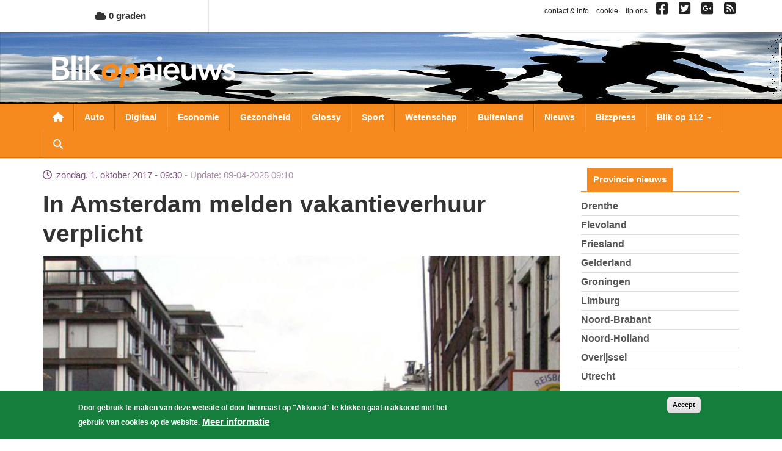

--- FILE ---
content_type: text/html; charset=utf-8
request_url: https://www.google.com/recaptcha/api2/aframe
body_size: 265
content:
<!DOCTYPE HTML><html><head><meta http-equiv="content-type" content="text/html; charset=UTF-8"></head><body><script nonce="iVsupi3mAaJzlCp1rRu4Lw">/** Anti-fraud and anti-abuse applications only. See google.com/recaptcha */ try{var clients={'sodar':'https://pagead2.googlesyndication.com/pagead/sodar?'};window.addEventListener("message",function(a){try{if(a.source===window.parent){var b=JSON.parse(a.data);var c=clients[b['id']];if(c){var d=document.createElement('img');d.src=c+b['params']+'&rc='+(localStorage.getItem("rc::a")?sessionStorage.getItem("rc::b"):"");window.document.body.appendChild(d);sessionStorage.setItem("rc::e",parseInt(sessionStorage.getItem("rc::e")||0)+1);localStorage.setItem("rc::h",'1768805583110');}}}catch(b){}});window.parent.postMessage("_grecaptcha_ready", "*");}catch(b){}</script></body></html>